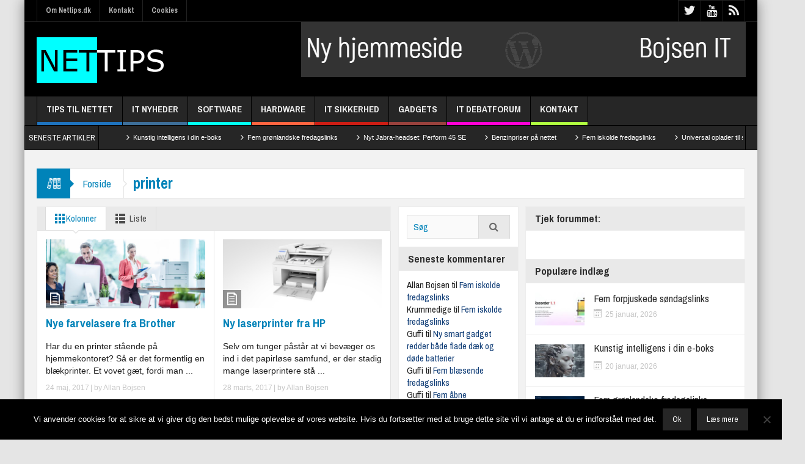

--- FILE ---
content_type: text/html; charset=UTF-8
request_url: https://nettips.dk/tag/printer/
body_size: 17913
content:
<!DOCTYPE html>
<html lang="da-DK" class="no-js">
    <head>
        <meta charset="UTF-8" />
        <!--[if IE]>
        <meta http-equiv="X-UA-Compatible" content="IE=edge,chrome=1">
        <![endif]-->

	<link rel="profile" href="http://gmpg.org/xfn/11">
	<link rel="pingback" href="https://nettips.dk/xmlrpc.php" />
        <meta property="og:image" content="https://nettips.dk/wp-content/uploads/nettipslogo2.png" />
    <meta property="og:image:width" content="" />
    <meta property="og:image:height" content="" />

		<meta name="viewport" content="width=device-width, initial-scale=1, maximum-scale=1">
	        <link rel="stylesheet" type="text/css" href="https://nettips.dk/wp-content/themes/multinews/css/print.css" media="print" />
    			<link rel="apple-touch-icon" href="https://nettips.dk/wp-content/themes/multinews/apple-touch-icon-precomposed.png" />
	<meta name='robots' content='noindex, follow' />

	<!-- This site is optimized with the Yoast SEO plugin v26.8 - https://yoast.com/product/yoast-seo-wordpress/ -->
	<title>printer Archives &#8226; Nettips.dk</title>
	<meta property="og:locale" content="da_DK" />
	<meta property="og:type" content="article" />
	<meta property="og:title" content="printer Archives &#8226; Nettips.dk" />
	<meta property="og:url" content="https://nettips.dk/tag/printer/" />
	<meta property="og:site_name" content="Nettips.dk" />
	<script type="application/ld+json" class="yoast-schema-graph">{"@context":"https://schema.org","@graph":[{"@type":"CollectionPage","@id":"https://nettips.dk/tag/printer/","url":"https://nettips.dk/tag/printer/","name":"printer Archives &#8226; Nettips.dk","isPartOf":{"@id":"https://nettips.dk/#website"},"primaryImageOfPage":{"@id":"https://nettips.dk/tag/printer/#primaryimage"},"image":{"@id":"https://nettips.dk/tag/printer/#primaryimage"},"thumbnailUrl":"https://nettips.dk/wp-content/uploads/brother_farvelaser_printere.jpg","breadcrumb":{"@id":"https://nettips.dk/tag/printer/#breadcrumb"},"inLanguage":"da-DK"},{"@type":"ImageObject","inLanguage":"da-DK","@id":"https://nettips.dk/tag/printer/#primaryimage","url":"https://nettips.dk/wp-content/uploads/brother_farvelaser_printere.jpg","contentUrl":"https://nettips.dk/wp-content/uploads/brother_farvelaser_printere.jpg","width":530,"height":230},{"@type":"BreadcrumbList","@id":"https://nettips.dk/tag/printer/#breadcrumb","itemListElement":[{"@type":"ListItem","position":1,"name":"Hjem","item":"https://nettips.dk/"},{"@type":"ListItem","position":2,"name":"printer"}]},{"@type":"WebSite","@id":"https://nettips.dk/#website","url":"https://nettips.dk/","name":"Nettips.dk","description":"Tips til internettet, download, it sikkerhed, smartphones mm.","potentialAction":[{"@type":"SearchAction","target":{"@type":"EntryPoint","urlTemplate":"https://nettips.dk/?s={search_term_string}"},"query-input":{"@type":"PropertyValueSpecification","valueRequired":true,"valueName":"search_term_string"}}],"inLanguage":"da-DK"}]}</script>
	<!-- / Yoast SEO plugin. -->


<link rel='dns-prefetch' href='//fonts.googleapis.com' />
<link rel="alternate" type="application/rss+xml" title="Nettips.dk &raquo; Feed" href="https://nettips.dk/feed/" />
<link rel="alternate" type="application/rss+xml" title="Nettips.dk &raquo;-kommentar-feed" href="https://nettips.dk/comments/feed/" />
<link rel="alternate" type="application/rss+xml" title="Nettips.dk &raquo; printer-tag-feed" href="https://nettips.dk/tag/printer/feed/" />
<style id='wp-img-auto-sizes-contain-inline-css' type='text/css'>
img:is([sizes=auto i],[sizes^="auto," i]){contain-intrinsic-size:3000px 1500px}
/*# sourceURL=wp-img-auto-sizes-contain-inline-css */
</style>

<style id='wp-emoji-styles-inline-css' type='text/css'>

	img.wp-smiley, img.emoji {
		display: inline !important;
		border: none !important;
		box-shadow: none !important;
		height: 1em !important;
		width: 1em !important;
		margin: 0 0.07em !important;
		vertical-align: -0.1em !important;
		background: none !important;
		padding: 0 !important;
	}
/*# sourceURL=wp-emoji-styles-inline-css */
</style>
<link rel='stylesheet' id='wp-block-library-css' href='https://nettips.dk/wp-includes/css/dist/block-library/style.min.css?ver=6.9' type='text/css' media='all' />
<style id='global-styles-inline-css' type='text/css'>
:root{--wp--preset--aspect-ratio--square: 1;--wp--preset--aspect-ratio--4-3: 4/3;--wp--preset--aspect-ratio--3-4: 3/4;--wp--preset--aspect-ratio--3-2: 3/2;--wp--preset--aspect-ratio--2-3: 2/3;--wp--preset--aspect-ratio--16-9: 16/9;--wp--preset--aspect-ratio--9-16: 9/16;--wp--preset--color--black: #000000;--wp--preset--color--cyan-bluish-gray: #abb8c3;--wp--preset--color--white: #ffffff;--wp--preset--color--pale-pink: #f78da7;--wp--preset--color--vivid-red: #cf2e2e;--wp--preset--color--luminous-vivid-orange: #ff6900;--wp--preset--color--luminous-vivid-amber: #fcb900;--wp--preset--color--light-green-cyan: #7bdcb5;--wp--preset--color--vivid-green-cyan: #00d084;--wp--preset--color--pale-cyan-blue: #8ed1fc;--wp--preset--color--vivid-cyan-blue: #0693e3;--wp--preset--color--vivid-purple: #9b51e0;--wp--preset--gradient--vivid-cyan-blue-to-vivid-purple: linear-gradient(135deg,rgb(6,147,227) 0%,rgb(155,81,224) 100%);--wp--preset--gradient--light-green-cyan-to-vivid-green-cyan: linear-gradient(135deg,rgb(122,220,180) 0%,rgb(0,208,130) 100%);--wp--preset--gradient--luminous-vivid-amber-to-luminous-vivid-orange: linear-gradient(135deg,rgb(252,185,0) 0%,rgb(255,105,0) 100%);--wp--preset--gradient--luminous-vivid-orange-to-vivid-red: linear-gradient(135deg,rgb(255,105,0) 0%,rgb(207,46,46) 100%);--wp--preset--gradient--very-light-gray-to-cyan-bluish-gray: linear-gradient(135deg,rgb(238,238,238) 0%,rgb(169,184,195) 100%);--wp--preset--gradient--cool-to-warm-spectrum: linear-gradient(135deg,rgb(74,234,220) 0%,rgb(151,120,209) 20%,rgb(207,42,186) 40%,rgb(238,44,130) 60%,rgb(251,105,98) 80%,rgb(254,248,76) 100%);--wp--preset--gradient--blush-light-purple: linear-gradient(135deg,rgb(255,206,236) 0%,rgb(152,150,240) 100%);--wp--preset--gradient--blush-bordeaux: linear-gradient(135deg,rgb(254,205,165) 0%,rgb(254,45,45) 50%,rgb(107,0,62) 100%);--wp--preset--gradient--luminous-dusk: linear-gradient(135deg,rgb(255,203,112) 0%,rgb(199,81,192) 50%,rgb(65,88,208) 100%);--wp--preset--gradient--pale-ocean: linear-gradient(135deg,rgb(255,245,203) 0%,rgb(182,227,212) 50%,rgb(51,167,181) 100%);--wp--preset--gradient--electric-grass: linear-gradient(135deg,rgb(202,248,128) 0%,rgb(113,206,126) 100%);--wp--preset--gradient--midnight: linear-gradient(135deg,rgb(2,3,129) 0%,rgb(40,116,252) 100%);--wp--preset--font-size--small: 13px;--wp--preset--font-size--medium: 20px;--wp--preset--font-size--large: 36px;--wp--preset--font-size--x-large: 42px;--wp--preset--spacing--20: 0.44rem;--wp--preset--spacing--30: 0.67rem;--wp--preset--spacing--40: 1rem;--wp--preset--spacing--50: 1.5rem;--wp--preset--spacing--60: 2.25rem;--wp--preset--spacing--70: 3.38rem;--wp--preset--spacing--80: 5.06rem;--wp--preset--shadow--natural: 6px 6px 9px rgba(0, 0, 0, 0.2);--wp--preset--shadow--deep: 12px 12px 50px rgba(0, 0, 0, 0.4);--wp--preset--shadow--sharp: 6px 6px 0px rgba(0, 0, 0, 0.2);--wp--preset--shadow--outlined: 6px 6px 0px -3px rgb(255, 255, 255), 6px 6px rgb(0, 0, 0);--wp--preset--shadow--crisp: 6px 6px 0px rgb(0, 0, 0);}:where(.is-layout-flex){gap: 0.5em;}:where(.is-layout-grid){gap: 0.5em;}body .is-layout-flex{display: flex;}.is-layout-flex{flex-wrap: wrap;align-items: center;}.is-layout-flex > :is(*, div){margin: 0;}body .is-layout-grid{display: grid;}.is-layout-grid > :is(*, div){margin: 0;}:where(.wp-block-columns.is-layout-flex){gap: 2em;}:where(.wp-block-columns.is-layout-grid){gap: 2em;}:where(.wp-block-post-template.is-layout-flex){gap: 1.25em;}:where(.wp-block-post-template.is-layout-grid){gap: 1.25em;}.has-black-color{color: var(--wp--preset--color--black) !important;}.has-cyan-bluish-gray-color{color: var(--wp--preset--color--cyan-bluish-gray) !important;}.has-white-color{color: var(--wp--preset--color--white) !important;}.has-pale-pink-color{color: var(--wp--preset--color--pale-pink) !important;}.has-vivid-red-color{color: var(--wp--preset--color--vivid-red) !important;}.has-luminous-vivid-orange-color{color: var(--wp--preset--color--luminous-vivid-orange) !important;}.has-luminous-vivid-amber-color{color: var(--wp--preset--color--luminous-vivid-amber) !important;}.has-light-green-cyan-color{color: var(--wp--preset--color--light-green-cyan) !important;}.has-vivid-green-cyan-color{color: var(--wp--preset--color--vivid-green-cyan) !important;}.has-pale-cyan-blue-color{color: var(--wp--preset--color--pale-cyan-blue) !important;}.has-vivid-cyan-blue-color{color: var(--wp--preset--color--vivid-cyan-blue) !important;}.has-vivid-purple-color{color: var(--wp--preset--color--vivid-purple) !important;}.has-black-background-color{background-color: var(--wp--preset--color--black) !important;}.has-cyan-bluish-gray-background-color{background-color: var(--wp--preset--color--cyan-bluish-gray) !important;}.has-white-background-color{background-color: var(--wp--preset--color--white) !important;}.has-pale-pink-background-color{background-color: var(--wp--preset--color--pale-pink) !important;}.has-vivid-red-background-color{background-color: var(--wp--preset--color--vivid-red) !important;}.has-luminous-vivid-orange-background-color{background-color: var(--wp--preset--color--luminous-vivid-orange) !important;}.has-luminous-vivid-amber-background-color{background-color: var(--wp--preset--color--luminous-vivid-amber) !important;}.has-light-green-cyan-background-color{background-color: var(--wp--preset--color--light-green-cyan) !important;}.has-vivid-green-cyan-background-color{background-color: var(--wp--preset--color--vivid-green-cyan) !important;}.has-pale-cyan-blue-background-color{background-color: var(--wp--preset--color--pale-cyan-blue) !important;}.has-vivid-cyan-blue-background-color{background-color: var(--wp--preset--color--vivid-cyan-blue) !important;}.has-vivid-purple-background-color{background-color: var(--wp--preset--color--vivid-purple) !important;}.has-black-border-color{border-color: var(--wp--preset--color--black) !important;}.has-cyan-bluish-gray-border-color{border-color: var(--wp--preset--color--cyan-bluish-gray) !important;}.has-white-border-color{border-color: var(--wp--preset--color--white) !important;}.has-pale-pink-border-color{border-color: var(--wp--preset--color--pale-pink) !important;}.has-vivid-red-border-color{border-color: var(--wp--preset--color--vivid-red) !important;}.has-luminous-vivid-orange-border-color{border-color: var(--wp--preset--color--luminous-vivid-orange) !important;}.has-luminous-vivid-amber-border-color{border-color: var(--wp--preset--color--luminous-vivid-amber) !important;}.has-light-green-cyan-border-color{border-color: var(--wp--preset--color--light-green-cyan) !important;}.has-vivid-green-cyan-border-color{border-color: var(--wp--preset--color--vivid-green-cyan) !important;}.has-pale-cyan-blue-border-color{border-color: var(--wp--preset--color--pale-cyan-blue) !important;}.has-vivid-cyan-blue-border-color{border-color: var(--wp--preset--color--vivid-cyan-blue) !important;}.has-vivid-purple-border-color{border-color: var(--wp--preset--color--vivid-purple) !important;}.has-vivid-cyan-blue-to-vivid-purple-gradient-background{background: var(--wp--preset--gradient--vivid-cyan-blue-to-vivid-purple) !important;}.has-light-green-cyan-to-vivid-green-cyan-gradient-background{background: var(--wp--preset--gradient--light-green-cyan-to-vivid-green-cyan) !important;}.has-luminous-vivid-amber-to-luminous-vivid-orange-gradient-background{background: var(--wp--preset--gradient--luminous-vivid-amber-to-luminous-vivid-orange) !important;}.has-luminous-vivid-orange-to-vivid-red-gradient-background{background: var(--wp--preset--gradient--luminous-vivid-orange-to-vivid-red) !important;}.has-very-light-gray-to-cyan-bluish-gray-gradient-background{background: var(--wp--preset--gradient--very-light-gray-to-cyan-bluish-gray) !important;}.has-cool-to-warm-spectrum-gradient-background{background: var(--wp--preset--gradient--cool-to-warm-spectrum) !important;}.has-blush-light-purple-gradient-background{background: var(--wp--preset--gradient--blush-light-purple) !important;}.has-blush-bordeaux-gradient-background{background: var(--wp--preset--gradient--blush-bordeaux) !important;}.has-luminous-dusk-gradient-background{background: var(--wp--preset--gradient--luminous-dusk) !important;}.has-pale-ocean-gradient-background{background: var(--wp--preset--gradient--pale-ocean) !important;}.has-electric-grass-gradient-background{background: var(--wp--preset--gradient--electric-grass) !important;}.has-midnight-gradient-background{background: var(--wp--preset--gradient--midnight) !important;}.has-small-font-size{font-size: var(--wp--preset--font-size--small) !important;}.has-medium-font-size{font-size: var(--wp--preset--font-size--medium) !important;}.has-large-font-size{font-size: var(--wp--preset--font-size--large) !important;}.has-x-large-font-size{font-size: var(--wp--preset--font-size--x-large) !important;}
/*# sourceURL=global-styles-inline-css */
</style>

<style id='classic-theme-styles-inline-css' type='text/css'>
/*! This file is auto-generated */
.wp-block-button__link{color:#fff;background-color:#32373c;border-radius:9999px;box-shadow:none;text-decoration:none;padding:calc(.667em + 2px) calc(1.333em + 2px);font-size:1.125em}.wp-block-file__button{background:#32373c;color:#fff;text-decoration:none}
/*# sourceURL=/wp-includes/css/classic-themes.min.css */
</style>
<link rel='stylesheet' id='contact-form-7-css' href='https://nettips.dk/wp-content/plugins/contact-form-7/includes/css/styles.css?ver=6.1.4' type='text/css' media='all' />
<link rel='stylesheet' id='cookie-notice-front-css' href='https://nettips.dk/wp-content/plugins/cookie-notice/css/front.min.css?ver=2.5.11' type='text/css' media='all' />
<link rel='stylesheet' id='layerslider-css' href='https://nettips.dk/wp-content/plugins/layerslider/static/css/layerslider.css?ver=5.3.2' type='text/css' media='all' />
<link rel='stylesheet' id='ls-google-fonts-css' href='https://fonts.googleapis.com/css?family=Lato:100,300,regular,700,900%7COpen+Sans:300%7CIndie+Flower:regular%7COswald:300,regular,700&#038;subset=latin%2Clatin-ext' type='text/css' media='all' />
<link rel='stylesheet' id='wpgeo-mn-style-css' href='https://nettips.dk/wp-content/plugins/geodirectory-multinews/css/geo.css?ver=all' type='text/css' media='all' />
<link rel='stylesheet' id='multinews-style-css' href='https://nettips.dk/wp-content/themes/child-theme/style.css?ver=6.9' type='text/css' media='all' />
<link rel='stylesheet' id='main-css' href='https://nettips.dk/wp-content/themes/multinews/css/main.css?ver=6.9' type='text/css' media='all' />
<link rel='stylesheet' id='plugins-css' href='https://nettips.dk/wp-content/themes/multinews/css/plugins.css?ver=6.9' type='text/css' media='all' />
<link rel='stylesheet' id='responsive-css' href='https://nettips.dk/wp-content/themes/multinews/css/media.css?ver=6.9' type='text/css' media='all' />
<link rel='stylesheet' id='dashicons-css' href='https://nettips.dk/wp-includes/css/dashicons.min.css?ver=6.9' type='text/css' media='all' />
<link rel='stylesheet' id='redux-google-fonts-mom_options-css' href='https://fonts.googleapis.com/css?family=Archivo+Narrow%3A400%2C500%2C600%2C700%2C400italic%2C500italic%2C600italic%2C700italic&#038;ver=1597820803' type='text/css' media='all' />
<script type="text/javascript" id="cookie-notice-front-js-before">
/* <![CDATA[ */
var cnArgs = {"ajaxUrl":"https:\/\/nettips.dk\/wp-admin\/admin-ajax.php","nonce":"b137ff24ab","hideEffect":"fade","position":"bottom","onScroll":false,"onScrollOffset":100,"onClick":false,"cookieName":"cookie_notice_accepted","cookieTime":2592000,"cookieTimeRejected":2592000,"globalCookie":false,"redirection":false,"cache":true,"revokeCookies":false,"revokeCookiesOpt":"automatic"};

//# sourceURL=cookie-notice-front-js-before
/* ]]> */
</script>
<script type="text/javascript" src="https://nettips.dk/wp-content/plugins/cookie-notice/js/front.min.js?ver=2.5.11" id="cookie-notice-front-js"></script>
<script type="text/javascript" src="https://nettips.dk/wp-content/plugins/layerslider/static/js/greensock.js?ver=1.11.8" id="greensock-js"></script>
<script type="text/javascript" src="https://nettips.dk/wp-includes/js/jquery/jquery.min.js?ver=3.7.1" id="jquery-core-js"></script>
<script type="text/javascript" src="https://nettips.dk/wp-includes/js/jquery/jquery-migrate.min.js?ver=3.4.1" id="jquery-migrate-js"></script>
<script type="text/javascript" src="https://nettips.dk/wp-content/plugins/layerslider/static/js/layerslider.kreaturamedia.jquery.js?ver=5.3.2" id="layerslider-js"></script>
<script type="text/javascript" src="https://nettips.dk/wp-content/plugins/layerslider/static/js/layerslider.transitions.js?ver=5.3.2" id="layerslider-transitions-js"></script>
<link rel="https://api.w.org/" href="https://nettips.dk/wp-json/" /><link rel="alternate" title="JSON" type="application/json" href="https://nettips.dk/wp-json/wp/v2/tags/105" /><link rel="EditURI" type="application/rsd+xml" title="RSD" href="https://nettips.dk/xmlrpc.php?rsd" />
<meta name="generator" content="WordPress 6.9" />
	<script type="text/javascript">
	jQuery(document).ready(function($) {
		if ( $( ".geodir_full_page" ).length ) {
			if ($.trim($('.geodir_full_page').html()) === ''){
				$('.geodir_full_page').css({ 'display': 'none'});
			}
		}
	});
	</script>
	<!--[if lt IE 9]>
	<script src="https://nettips.dk/wp-content/themes/multinews/framework/helpers/js/html5.js"></script>
	<script src="https://nettips.dk/wp-content/themes/multinews/framework/helpers/js/IE9.js"></script>
	<![endif]-->
<style type="text/css">.recentcomments a{display:inline !important;padding:0 !important;margin:0 !important;}</style><meta name="generator" content="Powered by WPBakery Page Builder - drag and drop page builder for WordPress."/>
<style type="text/css" title="dynamic-css" class="options-output">.logo, .logo .site_title{margin-top:0;margin-right:0;margin-bottom:0;margin-left:0;}body{color:#1c1c1c;}a, .mom-archive ul li ul li a, body a{color:#113e77;}a:hover, .mom-archive ul li ul li a:hover, body a:hover{color:#237c20;}a:active, .mom-archive ul li ul li a:active, body a:active{color:#dd2525;}.top-bar{border-color:#222222;}ul.top-menu li a,.mobile-menu li a,.ajax-search-results a h2{color:#b5b5b5;}ul.top-menu li a:hover,.mobile-menu li a:hover,.ajax-search-results a h2:hover{color:#fff;}ul.top-menu li, .mobile-menu ul li, ul.top-menu li:first-child, ul.top-social-icon li, ul.top-social-icon li.top-search, ul.top-menu li ul li, .ajax-search-results, .ajax-search-results a{border-color:#222222;}ul.top-social-icon li a{color:#ededed;}ul.main-menu li a,.device-menu-holder,.the_menu_holder_area i,.device-menu-holder .mh-icon,#navigation .device-menu li.menu-item > a,.hst1 ul.main-menu li a,.hst2 ul.main-menu li a,.hst1 .breaking-news .breaking-title, .hst1 ul.main-menu li a, .hst2 .breaking-news .breaking-title, .hst2 ul.main-menu li a, .hst3 .breaking-news .breaking-title, .hst3 ul.main-menu li a{color:#ededed;}ul.main-menu li a:hover,.device-menu-holder:hover,.the_menu_holder_area i:hover,.device-menu-holder .mh-icon:hover,#navigation .device-menu li.menu-item > a:hover,.hst1 ul.main-menu li a:hover,.hst2 ul.main-menu li a:hover,.hst1 .breaking-news .breaking-title, .hst1 ul.main-menu li a, .hst2 .breaking-news .breaking-title, .hst2 ul.main-menu li a, .hst3 .breaking-news .breaking-title, .hst3 ul.main-menu li a:hover{color:#b5b5b5;}ul.main-menu li, ul.main-menu li:first-child, .device-menu-holder, #navigation .device-menu, #navigation .device-menu li.menu-item, #navigation .device-menu li .responsive-caret, .hst1 ul.main-menu li, .hst1 ul.main-menu li:first-child, .hst2 ul.main-menu li, .hst2 ul.main-menu li:first-child, .hst2 ul.br-right li, .hst3 ul.main-menu li, .hst3 ul.main-menu li:first-child, .hst1 ul.main-menu li:not(.mom_mega) ul li, .hst2 ul.main-menu li:not(.mom_mega) ul li, .hst3 ul.main-menu li:not(.mom_mega) ul li{border-color:#000000;}.mom-body .breaking-news, .mom-body .breaking-cont:after, .mom-body .breaking-cont{border-right-color:#000000;}.mom-body .breaking-news .breaking-title{border-color:#000000;}.mom-body .breaking-news .breaking-title{color:#ffffff;}.mom-body ul.webticker li h4 a{color:#ffffff;}.mom-body ul.webticker li span{color:#ededed;}.mom-body ul.br-right li a{color:#ededed;}.mom-body .breaking-news .brmenu, .mom-body .breaking-news .br-right,.mom-body ul.br-right li{border-color:#000000;}.mom-body ul.br-right li:hover, .mom-body .brmenu.active, .mom-body .breaking-news .brmenu:hover, .mom-body ul.br-right li:hover{background:#1e1e1e;}.section, header.block-title, ul.products li .product-inner, .f-tabbed-head, .sidebar .widget,.secondary-sidebar .widget, .sidebar, .secondary-sidebar, .sidebar.sws2 .widget, .secondary-sidebar.sws2 .widget, .secondary-sidebar .widget-title h4, .sidebar .widget-title h4, .secondary-sidebar .widget-title h2, .sidebar .widget-title h2, .secondary-sidebar .post-list li, ul.latest-comment-list li, .sidebar .post-list li, .tagcloud a{border-color:#ededed;}.widget-title{border-color:#dbdbdb;}footer.footer{border-top:5px solid #1a1a1a;border-bottom:0px solid #1a1a1a;border-left:0px solid #1a1a1a;border-right:0px solid #1a1a1a;}footer.footer .footer-widget{color:#1e73be;}footer.footer .footer-widget a{color:#c6c6c6;}footer.footer .footer-widget, footer.footer .footer-widget:first-child{border-color:#1a1a1a;}footer.footer .footer-widget .widget-title h4, footer.footer .footer-widget .widget-title h2{color:#ffffff;}.footer-bottom{color:#313131;}ul.footer-bottom-menu{border-top:0px solid #1a1a1a;border-bottom:1px solid #1a1a1a;border-left:0px solid #1a1a1a;border-right:0px solid #1a1a1a;}.footer-bottom-social li a{color:#3f3f3f;}body{background-color:#e5e5e5;}ul.top-menu li,ul.top-social-icon li.top-search div input, ul.main-menu li, .breaking-news .breaking-title,.section-header, footer.show-more a, .def-slider-desc, .f-tabbed-head li a,.scroller ul li .entry-meta, .secondary-sidebar .post-list li .read-more-link,.widget-tab .post-list li .entry-meta, .tagcloud a, .sidebar .social-counter,ul.widget-tabbed-header li a, ul.latest-comment-list li cite, ul.latest-comment-list li .ctime,.login-widget input[type="text"], .login-widget input[type="password"],input[type="button"], input[type="reset"], input[type="submit"],input[type="email"], .login-pwd-wrap span, .login-widget .login-button,ul.login-links li a, .login-widget label, .first-weather .weather-date,.first-weather .weather-result span, .w-item-title, .w-item-content ul li,.poll-widget ul li .poll-title, .poll-widget p, .poll-widget ul li small,.poll-widget ul li button.poll-vote, ul.twiter-list, .sidebar .widget_categories,.sidebar .widget_archive, .secondary-sidebar .widget_categories,.search-form .search-field, .footer .newsletter .nsf, .footer .newsletter .nsb,footer.footer, .footer-menu, .footer-bottom, ol.nb-tabbed-head li a,.nb2 ul li.show-more a, .cat-slider-nav-title, .cat-slider-pop, .entry-crumbs,.entry-content-data .story-highlights ul li, .entry-tag-links, .mom-share-buttons a,.mom-share-post .sh_arrow, .post-nav-links, .author-bio-name a, .comment-list .single-comment cite,.comment-list .single-comment time, .comment-list .single-comment .comment-reply-link,.media-sort-title, .media-cat-filter li, .weather-switch-tabs a, .t-w-title .weather-date,.weather-results-status, .find-weather-box, .adv-search-form label,.adv-search-form .submit, .ajax-search-results a, .mom-megamenu .view-all-link,.widget_pages li, .widget_meta li, .widget_recent_comments li, .widget_recent_entries li,.widget_rss li, .span.blog-timeline-date, .blog-timeline-more, .user-login-links li a,.nsd, .mom-reveiw-system .review-header h2, .today_date, a.read-more,button, .pagination, h1, h2, h3, h4, h5, h6, input[type="text"], textarea,select, .not-valid-city, .entry-content blockquote, ul.mom_tabs li a,.media-cat-filter li, .widget_archive li, .widget_nav_menu ul a, .mobile-menu li a,.device-menu-holder, #navigation .device-menu li.menu-item > a, .section-header h1.section-title2,section-header span.mom-sub-title, .mom-reveiw-system .review-circle .circle .val,.mom-reveiw-system .review-circles .review-circle, .mom-reveiw-system .score-wrap .review-circle,.review-footer .total-votes, .rs-smaller_than_default.mom-reveiw-system .stars-cr,.review-summary .review-score .score-wrap.stars-score .score-title,.mom-reveiw-system .review-summary .review-score .score, .rs-smaller_than_default.mom-reveiw-system .mom-bar .mb-inner .cr,.mom-reveiw-system .mom-bar .mb-score, .mom-reveiw-system .review-summary .review-score .score-wrap,footer.author-box-footer span, .weather-switch-tabs label, .main_tabs .tabs a,.wp-caption-text, th, .bbp-forum-info, .bbp-forums li, #bbpress-forums .mom-bbp-content,.bbp-topics li, .bbp-pagination, .mom-main-font, .widget_display_stats,#buddypress div.item-list-tabs ul, #buddypress button, #buddypress a.button,#buddypress input[type=submit], #buddypress input[type=button], #buddypress input[type=reset],#buddypress ul.button-nav li a, #buddypress div.generic-button a, #buddypress .comment-reply-link,a.bp-title-button, #buddypress .activity-list li.load-more, #buddypress .activity-list li.load-newest,.widget.buddypress ul.item-list, .bp-login-widget-user-links, .vid-box-nav li h2,.chat-author, .photo-credit, .wp-polls-form,.secondary-sidebar .social-counter li, .mom-members, .feature-cat-slider .cat-label, widget-tabbed-body, .numbers_bullets .def-slider .owl-dots > div, .cat_num, .mom_cat_link{font-family:"Archivo Narrow";font-weight:normal;}
		                    body
							.mom-megamenu .sub-mom-megamenu2 ul li h2 a,
							.mom-megamenu .sub-mom-megamenu ul li h2 a,
							ul.webticker li h4,
							.entry-meta a,
							.entry-meta,
							.review-widget li .rev-title,
							.review-widget li small,
							.widget_rss .rss-date{font-family:Arial, Helvetica, sans-serif;font-weight:normal;}body, article .entry-content{color:#1c1c1c;}input, input[type="text"], textarea, select{font-weight:400;font-style:normal;color:#1e73be;}</style>	<style type="text/css" class="multinews-custom-dynamic-css">
					header.block-title h2 a, header.block-title h2, .section-header h2.section-title a, .section-header h2.section-title{
			color: ;
		}
				.widget-title h2{
			color: ;
		}
				.header-wrap > .inner,
		.header-wrap{
			line-height: 122px;
			height: 122px;
		}
					body {
			background: #e5e5e5;
		}
				.navigation .mom-megamenu ul li.active:before, .navigation .mom-megamenu ul li:hover:before{
			border-left-color: rgba(0,0,0,1);
		}
					/* navigation style */
					a, .mom-archive ul li ul li a {
			color: #113e77;
		}
	
			a:hover, .mom-archive ul li ul li a:hover {
			color: #237c20;
		}
	
			a:active, .mom-archive ul li ul li a:active{
			color: #dd2525;
		}
		                    ::-webkit-input-placeholder {
   color: #000000;
}
:-moz-placeholder { /* Firefox 18- */
   color: #000000;
}
::-moz-placeholder {  /* Firefox 19+ */
   color: #000000;
}
:-ms-input-placeholder {  
   color: #000000;
}
.search-form input.search-field.sf {
color: #0083b9;
}
#commentform input , #commentform textarea  {
color: #0083b9;
}                	section.news-box.cat_33 header.block-title:not(.colorful-box) h2 a,
	section.news-box.cat_33 header.block-title:not(.colorful-box) h2,
	.f-tabbed-head li.cat_33.active a,
	.f-tabbed-head li.cat_33 a.current,
	.f-tabbed-head li.cat_33 a:hover,
	.f-tabbed-body.cat_33 ul.f-tabbed-list li h2 a:hover,
	section.news-box.cat_33 footer.show-more a:hover,
    section.news-box.cat_33 .nb1 ul li h2 a:hover,
    section.news-box.cat_33 .nb2 .first-item h2 a:hover,
    section.news-box.cat_33 .nb3 .first-item h2 a:hover,
    section.news-box.cat_33 .nb4 .first-item h2 a:hover,
    section.news-box.cat_33 .nb5 .first-item h2 a:hover,
    section.news-box.cat_33 .nb6 ul li h2 a:hover,
    section.news-box.cat_33 .nb3 ul li h2 a:hover,
    section.news-box.cat_33 .nb4 ul li h2 a:hover,
    section.news-box.cat_33 .nb2 ul li h2 a:hover,
    section.news-box.cat_33 .nb5 ul li h2 a:hover,
    .section .feature-tabbed.cat_33 ul.f-tabbed-list li h2 a:hover,
    .nip-box.cat_33 header.block-title:not(.colorful-box) h2{
	    color: ;
	}
	section.news-box.cat_31 header.block-title:not(.colorful-box) h2 a,
	section.news-box.cat_31 header.block-title:not(.colorful-box) h2,
	.f-tabbed-head li.cat_31.active a,
	.f-tabbed-head li.cat_31 a.current,
	.f-tabbed-head li.cat_31 a:hover,
	.f-tabbed-body.cat_31 ul.f-tabbed-list li h2 a:hover,
	section.news-box.cat_31 footer.show-more a:hover,
    section.news-box.cat_31 .nb1 ul li h2 a:hover,
    section.news-box.cat_31 .nb2 .first-item h2 a:hover,
    section.news-box.cat_31 .nb3 .first-item h2 a:hover,
    section.news-box.cat_31 .nb4 .first-item h2 a:hover,
    section.news-box.cat_31 .nb5 .first-item h2 a:hover,
    section.news-box.cat_31 .nb6 ul li h2 a:hover,
    section.news-box.cat_31 .nb3 ul li h2 a:hover,
    section.news-box.cat_31 .nb4 ul li h2 a:hover,
    section.news-box.cat_31 .nb2 ul li h2 a:hover,
    section.news-box.cat_31 .nb5 ul li h2 a:hover,
    .section .feature-tabbed.cat_31 ul.f-tabbed-list li h2 a:hover,
    .nip-box.cat_31 header.block-title:not(.colorful-box) h2{
	    color: ;
	}
	section.news-box.cat_34 header.block-title:not(.colorful-box) h2 a,
	section.news-box.cat_34 header.block-title:not(.colorful-box) h2,
	.f-tabbed-head li.cat_34.active a,
	.f-tabbed-head li.cat_34 a.current,
	.f-tabbed-head li.cat_34 a:hover,
	.f-tabbed-body.cat_34 ul.f-tabbed-list li h2 a:hover,
	section.news-box.cat_34 footer.show-more a:hover,
    section.news-box.cat_34 .nb1 ul li h2 a:hover,
    section.news-box.cat_34 .nb2 .first-item h2 a:hover,
    section.news-box.cat_34 .nb3 .first-item h2 a:hover,
    section.news-box.cat_34 .nb4 .first-item h2 a:hover,
    section.news-box.cat_34 .nb5 .first-item h2 a:hover,
    section.news-box.cat_34 .nb6 ul li h2 a:hover,
    section.news-box.cat_34 .nb3 ul li h2 a:hover,
    section.news-box.cat_34 .nb4 ul li h2 a:hover,
    section.news-box.cat_34 .nb2 ul li h2 a:hover,
    section.news-box.cat_34 .nb5 ul li h2 a:hover,
    .section .feature-tabbed.cat_34 ul.f-tabbed-list li h2 a:hover,
    .nip-box.cat_34 header.block-title:not(.colorful-box) h2{
	    color: ;
	}
	section.news-box.cat_32 header.block-title:not(.colorful-box) h2 a,
	section.news-box.cat_32 header.block-title:not(.colorful-box) h2,
	.f-tabbed-head li.cat_32.active a,
	.f-tabbed-head li.cat_32 a.current,
	.f-tabbed-head li.cat_32 a:hover,
	.f-tabbed-body.cat_32 ul.f-tabbed-list li h2 a:hover,
	section.news-box.cat_32 footer.show-more a:hover,
    section.news-box.cat_32 .nb1 ul li h2 a:hover,
    section.news-box.cat_32 .nb2 .first-item h2 a:hover,
    section.news-box.cat_32 .nb3 .first-item h2 a:hover,
    section.news-box.cat_32 .nb4 .first-item h2 a:hover,
    section.news-box.cat_32 .nb5 .first-item h2 a:hover,
    section.news-box.cat_32 .nb6 ul li h2 a:hover,
    section.news-box.cat_32 .nb3 ul li h2 a:hover,
    section.news-box.cat_32 .nb4 ul li h2 a:hover,
    section.news-box.cat_32 .nb2 ul li h2 a:hover,
    section.news-box.cat_32 .nb5 ul li h2 a:hover,
    .section .feature-tabbed.cat_32 ul.f-tabbed-list li h2 a:hover,
    .nip-box.cat_32 header.block-title:not(.colorful-box) h2{
	    color: ;
	}
	section.news-box.cat_30 header.block-title:not(.colorful-box) h2 a,
	section.news-box.cat_30 header.block-title:not(.colorful-box) h2,
	.f-tabbed-head li.cat_30.active a,
	.f-tabbed-head li.cat_30 a.current,
	.f-tabbed-head li.cat_30 a:hover,
	.f-tabbed-body.cat_30 ul.f-tabbed-list li h2 a:hover,
	section.news-box.cat_30 footer.show-more a:hover,
    section.news-box.cat_30 .nb1 ul li h2 a:hover,
    section.news-box.cat_30 .nb2 .first-item h2 a:hover,
    section.news-box.cat_30 .nb3 .first-item h2 a:hover,
    section.news-box.cat_30 .nb4 .first-item h2 a:hover,
    section.news-box.cat_30 .nb5 .first-item h2 a:hover,
    section.news-box.cat_30 .nb6 ul li h2 a:hover,
    section.news-box.cat_30 .nb3 ul li h2 a:hover,
    section.news-box.cat_30 .nb4 ul li h2 a:hover,
    section.news-box.cat_30 .nb2 ul li h2 a:hover,
    section.news-box.cat_30 .nb5 ul li h2 a:hover,
    .section .feature-tabbed.cat_30 ul.f-tabbed-list li h2 a:hover,
    .nip-box.cat_30 header.block-title:not(.colorful-box) h2{
	    color: ;
	}
	section.news-box.cat_29 header.block-title:not(.colorful-box) h2 a,
	section.news-box.cat_29 header.block-title:not(.colorful-box) h2,
	.f-tabbed-head li.cat_29.active a,
	.f-tabbed-head li.cat_29 a.current,
	.f-tabbed-head li.cat_29 a:hover,
	.f-tabbed-body.cat_29 ul.f-tabbed-list li h2 a:hover,
	section.news-box.cat_29 footer.show-more a:hover,
    section.news-box.cat_29 .nb1 ul li h2 a:hover,
    section.news-box.cat_29 .nb2 .first-item h2 a:hover,
    section.news-box.cat_29 .nb3 .first-item h2 a:hover,
    section.news-box.cat_29 .nb4 .first-item h2 a:hover,
    section.news-box.cat_29 .nb5 .first-item h2 a:hover,
    section.news-box.cat_29 .nb6 ul li h2 a:hover,
    section.news-box.cat_29 .nb3 ul li h2 a:hover,
    section.news-box.cat_29 .nb4 ul li h2 a:hover,
    section.news-box.cat_29 .nb2 ul li h2 a:hover,
    section.news-box.cat_29 .nb5 ul li h2 a:hover,
    .section .feature-tabbed.cat_29 ul.f-tabbed-list li h2 a:hover,
    .nip-box.cat_29 header.block-title:not(.colorful-box) h2{
	    color: ;
	}

/* ==========================================================================
                 	Visual composer
========================================================================== */
.wpb_row, .wpb_content_element, ul.wpb_thumbnails-fluid > li, .wpb_button {
    margin-bottom: 20px;
}
.wpb_row .wpb_wrapper > *:last-child {
	margin-bottom: 0;
}

.inner, .main-container {
width:auto;
padding: 0 20px;
}
</style>
<noscript><style> .wpb_animate_when_almost_visible { opacity: 1; }</style></noscript></head>
        <body class="archive tag tag-printer tag-105 wp-theme-multinews wp-child-theme-child-theme cookies-not-set desktop chrome wpgeo-mn both-sidebars-right both-sides-true fade-imgs-in-appear sticky_navigation_on responsive_enabled wp_gallery_lightbox_on post_views_with_ajax multinews-1.0 mom-body wpb-js-composer js-comp-ver-6.6.0 vc_responsive" itemscope="itemscope" itemtype="http://schema.org/WebPage">
            	<!--[if lt IE 7]>
            <p class="browsehappy">You are using an <strong>outdated</strong> browser. Please <a href="http://browsehappy.com/">upgrade your browser</a> to improve your experience.</p>
        <![endif]-->
    	                <div class="wrap_every_thing">
        <div class="fixed_wrap fixed clearfix"><!--fixed layout-->
            <div class="wrap clearfix"><!--wrap-->
                <header class="header"><!--Header-->
                <div id="header-wrapper"><!-- header wrap -->
                				<div class="top-bar"><!--topbar-->
    <div class="inner"><!--inner-->

                <ul id="menu-toptopmenu" class="top-menu"><li id="menu-item-7686" class="menu-item menu-item-type-post_type menu-item-object-page menu-item-depth-0"><a href="https://nettips.dk/om-nettips-dk/">Om Nettips.dk<span class="menu_bl" style="background:;"></span></a></li>
<li id="menu-item-7685" class="menu-item menu-item-type-post_type menu-item-object-page menu-item-depth-0"><a href="https://nettips.dk/kontakt/">Kontakt<span class="menu_bl" style="background:;"></span></a></li>
<li id="menu-item-7683" class="menu-item menu-item-type-post_type menu-item-object-page menu-item-depth-0"><a href="https://nettips.dk/cookies/">Cookies<span class="menu_bl" style="background:;"></span></a></li>
</ul>    <div class="mom_visibility_device device-top-menu-wrap mobile-menu">
      <div class="top-menu-holder"><i class="fa-icon-align-justify mh-icon"></i></div>
     </div>

    
<div class="top-bar-right">
    <ul class="top-social-icon">
	      <li class="twitter"><a href="https://twitter.com/nettips" target="_blank"></a></li>
        <li class="youtube"><a href="https://www.youtube.com/channel/UCNBbV38hbrazVZ9vmEpXkuA/feed" target="_blank"></a></li>
        <li class="rss"><a href="https://nettips.dk/feed/" target="_blank"></a></li>    
            </ul>
</div>

        </div><!--inner-->
    </div><!--topbar-->

                    <div class="header-wrap"><!--header content-->
                        <div class="inner"><!--inner-->
                        	    <div class="logo" itemscope="itemscope" itemtype="http://schema.org/Organization">
        
                <img class="print-logo" itemprop="logo" src="https://nettips.dk/wp-content/uploads/nettipslogo2.png" width="232" height="75" alt="Nettips.dk"/> 
                 
        <a href="https://nettips.dk" itemprop="url" title="Nettips.dk">
                		<img itemprop="logo" src="https://nettips.dk/wp-content/uploads/nettipslogo2.png" alt="Nettips.dk"/>  
                
        		
        		        			<img itemprop="logo" class="mom_retina_logo" src="https://nettips.dk/wp-content/uploads/nettipslogo2.png" alt="Nettips.dk" />
        				        </a>
         

        <meta itemprop="name" content="Nettips.dk">
    </div>
                
    <div class="header-banner">
				<div class="mom-ads-wrap  ">
	<div class="mom-ads ads-layout-grid" style="margin-bottom:-0px;">
		<div class="mom-ads-inner">
		
				<div class="mom-ad" data-id="7710" style="width:728px; height:90px; margin-bottom:0px;">
		<div class="ad-code"><a href="https://www.bojsen.dk"><img class="aligncenter size-full wp-image-14261" src="https://nettips.dk/wp-content/uploads/bojsenit-banner.png" alt="" width="728" height="90" /></a></div>	</div><!--mom ad-->
		</div>
	</div>	<!--Mom ads-->
	</div>
    </div>
                        </div><!--inner-->
                    </div><!--header content-->
                </div><!-- header wrap -->

				<nav id="navigation" class="navigation  dd-effect-slide " data-sticky_logo="" data-sticky_logo_width="" role="navigation" itemscope="itemscope" itemtype="http://schema.org/SiteNavigationElement"><!--Navigation-->
<div class="inner"><!--inner-->
		<ul id="menu-main-menu" class="main-menu main-default-menu"><li id="menu-item-3930" class="menu-item menu-item-type-taxonomy menu-item-object-category menu-item-depth-0"><a href="https://nettips.dk/category/tips-til-nettet/">Tips til nettet<span class="menu_bl" style="background:#1e73be;"></span></a></li>
<li id="menu-item-3936" class="menu-item menu-item-type-taxonomy menu-item-object-category menu-item-depth-0"><a href="https://nettips.dk/category/it-nyheder/">It nyheder<span class="menu_bl" style="background:#3d6e99;"></span></a></li>
<li id="menu-item-3932" class="menu-item menu-item-type-taxonomy menu-item-object-category menu-item-depth-0"><a href="https://nettips.dk/category/software/">Software<span class="menu_bl" style="background:#00ffef;"></span></a></li>
<li id="menu-item-3933" class="menu-item menu-item-type-taxonomy menu-item-object-category menu-item-depth-0"><a href="https://nettips.dk/category/hardware/">Hardware<span class="menu_bl" style="background:#ff6440;"></span></a></li>
<li id="menu-item-3935" class="menu-item menu-item-type-taxonomy menu-item-object-category menu-item-depth-0"><a href="https://nettips.dk/category/it-sikkerhed/">It sikkerhed<span class="menu_bl" style="background:#cc1d14;"></span></a></li>
<li id="menu-item-3934" class="menu-item menu-item-type-taxonomy menu-item-object-category menu-item-depth-0"><a href="https://nettips.dk/category/gadgets/">Gadgets<span class="menu_bl" style="background:#99423d;"></span></a></li>
<li id="menu-item-3939" class="menu-item menu-item-type-custom menu-item-object-custom menu-item-depth-0"><a href="https://www.nettipsforum.dk">It debatforum<span class="menu_bl" style="background:#ff00d4;"></span></a></li>
<li id="menu-item-7778" class="menu-item menu-item-type-post_type menu-item-object-page menu-item-depth-0"><a href="https://nettips.dk/kontakt/">Kontakt<span class="menu_bl" style="background:#afff40;"></span></a></li>
</ul>        
         <div class="mom_visibility_device device-menu-wrap">
            <div class="device-menu-holder">
                <i class="momizat-icon-paragraph-justify2 mh-icon"></i> <span class="the_menu_holder_area"><i class="dmh-icon"></i>Menu</span><i class="mh-caret"></i>
            </div>
        <ul id="menu-main-menu-1" class="device-menu"><li id="menu-item-3930" class="menu-item menu-item-type-taxonomy menu-item-object-category menu-item-depth-0"><a href="https://nettips.dk/category/tips-til-nettet/">Tips til nettet<span class="menu_bl" style="background:#1e73be;"></span></a></li>
<li id="menu-item-3936" class="menu-item menu-item-type-taxonomy menu-item-object-category menu-item-depth-0"><a href="https://nettips.dk/category/it-nyheder/">It nyheder<span class="menu_bl" style="background:#3d6e99;"></span></a></li>
<li id="menu-item-3932" class="menu-item menu-item-type-taxonomy menu-item-object-category menu-item-depth-0"><a href="https://nettips.dk/category/software/">Software<span class="menu_bl" style="background:#00ffef;"></span></a></li>
<li id="menu-item-3933" class="menu-item menu-item-type-taxonomy menu-item-object-category menu-item-depth-0"><a href="https://nettips.dk/category/hardware/">Hardware<span class="menu_bl" style="background:#ff6440;"></span></a></li>
<li id="menu-item-3935" class="menu-item menu-item-type-taxonomy menu-item-object-category menu-item-depth-0"><a href="https://nettips.dk/category/it-sikkerhed/">It sikkerhed<span class="menu_bl" style="background:#cc1d14;"></span></a></li>
<li id="menu-item-3934" class="menu-item menu-item-type-taxonomy menu-item-object-category menu-item-depth-0"><a href="https://nettips.dk/category/gadgets/">Gadgets<span class="menu_bl" style="background:#99423d;"></span></a></li>
<li id="menu-item-3939" class="menu-item menu-item-type-custom menu-item-object-custom menu-item-depth-0"><a href="https://www.nettipsforum.dk">It debatforum<span class="menu_bl" style="background:#ff00d4;"></span></a></li>
<li id="menu-item-7778" class="menu-item menu-item-type-post_type menu-item-object-page menu-item-depth-0"><a href="https://nettips.dk/kontakt/">Kontakt<span class="menu_bl" style="background:#afff40;"></span></a></li>
</ul>        </div>
        <div class="clear"></div>
</div><!--inner-->
</nav><!--Navigation-->
                <div class="breaking-news"><!--breaking news-->
    <div class="inner"><!--inner-->
        
        <div class="breaking-news-items">
        <span class="breaking-title">Seneste artikler</span>
        <div class="breaking-cont">
            <ul class="webticker" data-br_type="default" data-br_speed="0.07" data-br_bspeed="600" data-br_duration="4000">
                                    <li><h4><span class="enotype-icon-arrow-right6"></span><a href="https://nettips.dk/fem-forpjuskede-soendagslinks/" rel="bookmark">Fem forpjuskede søndagslinks</a></h4></li>
                                    <li><h4><span class="enotype-icon-arrow-right6"></span><a href="https://nettips.dk/kunstig-intelligens-i-din-e-boks/" rel="bookmark">Kunstig intelligens i din e-boks</a></h4></li>
                                    <li><h4><span class="enotype-icon-arrow-right6"></span><a href="https://nettips.dk/fem-progroenlandske-fredagslinks/" rel="bookmark">Fem grønlandske fredagslinks</a></h4></li>
                                    <li><h4><span class="enotype-icon-arrow-right6"></span><a href="https://nettips.dk/nyt-jabra-headset-perform-45-se/" rel="bookmark">Nyt Jabra-headset: Perform 45 SE</a></h4></li>
                                    <li><h4><span class="enotype-icon-arrow-right6"></span><a href="https://nettips.dk/benzinpriser-paa-nettet/" rel="bookmark">Benzinpriser på nettet</a></h4></li>
                                    <li><h4><span class="enotype-icon-arrow-right6"></span><a href="https://nettips.dk/fem-iskolde-fredagslinks-4/" rel="bookmark">Fem iskolde fredagslinks</a></h4></li>
                                    <li><h4><span class="enotype-icon-arrow-right6"></span><a href="https://nettips.dk/universal-oplader-til-stikkontakten/" rel="bookmark">Universal oplader til stikkontakten</a></h4></li>
                                    <li><h4><span class="enotype-icon-arrow-right6"></span><a href="https://nettips.dk/fem-nytaarske-fredagslinks-2/" rel="bookmark">Fem nytårske fredagslinks</a></h4></li>
                                    <li><h4><span class="enotype-icon-arrow-right6"></span><a href="https://nettips.dk/5-gratis-videoredigeringsprogrammer-du-skal-kende/" rel="bookmark">5 gratis videoredigeringsprogrammer du skal kende</a></h4></li>
                                    <li><h4><span class="enotype-icon-arrow-right6"></span><a href="https://nettips.dk/powerstation-vs-powerbank/" rel="bookmark">Powerstation vs. Powerbank</a></h4></li>
                            </ul>
        </div>
    </div>  
           
        <div class="brmenu">
            </div>
            
    </div><!--inner-->
</div><!--breaking news-->
            </header><!--Header-->
                         
<div class="main-container"><!--container-->
                                                            <div class="post-crumbs entry-crumbs">
                    	                        <div class="crumb-icon"><i class="brankic-icon-archive"></i></div> 
                                               
                        <span></span><div class="vbreadcrumb"><a href="https://nettips.dk/" rel="v:url" property="v:title" class="home">Forside</a></div>printer                    </div>
                                                            
                                
					
                    <div class="main-left"><!--Main Left-->
                        <div class="main-content" role="main"><!--Main Content-->
                            
                            <div class="site-content page-wrap">
                                                                <div class="f-tabbed-head">
                                    <ul class="f-tabbed-sort cat-sort">
                                        <li class="grid active"><a href="#"><span class="brankic-icon-grid"></span>Kolonner</a></li>
                                        <li class="list"><a href="#"><span class="brankic-icon-list2"></span>Liste</a></li>
                                    </ul>
                                </div>
                                                                                                <div class="cat-body">
                                    <ul class="nb1 cat-grid clearfix">
	                                        	                                        <li class="post-10548 post type-post status-publish format-standard has-post-thumbnail category-hardware tag-brother tag-farvelaser tag-printer" itemscope="" itemtype="http://schema.org/Article">
	                                            <h2 itemprop="name" class="cat-list-title"><a itemprop="url" href="https://nettips.dk/nye-farvelasere-brother/">Nye farvelasere fra Brother</a></h2>
	                                            	                                            <div class="cat-list-meta entry-meta">
	                                                	                                                <div class="author-link">
	                                                Af <a itemprop="author" href="https://nettips.dk/author/bojsen/" rel="author">Allan Bojsen</a>
	                                                </div>
	                                                	                                                	                                                <span>|</span><time class="entry-date" datetime="2017-05-24T08:40:09+02:00" itemprop="dateCreated">Dato:24 maj, 2017</time> 
	                                                	                                                	                                            </div>
	                                            	                                            	                                            <figure class="post-thumbnail"><a href="https://nettips.dk/nye-farvelasere-brother/">
	                                            	<img src="https://nettips.dk/wp-content/uploads/brother_farvelaser_printere.jpg" data-hidpi="https://nettips.dk/wp-content/uploads/brother_farvelaser_printere.jpg" alt="Nye farvelasere fra Brother" width="364px" height="245px">	                                                <span class="post-format-icon"></span>
	                                            </a></figure>
	                                            	                                            <h2 itemprop="name" class="cat-grid-title"><a itemprop="url" href="https://nettips.dk/nye-farvelasere-brother/">Nye farvelasere fra Brother</a></h2>
	                                            <div class="entry-content cat-grid-meta">
	                                                <p>
	                                                    Har du en printer stående på hjemmekontoret? Så er det formentlig en blækprinter. Et vovet gæt, fordi man ...
	                                                </p>
	                                            </div>
	                                            	                                            
	                                            <div class="fix-right-content">
		                                            <div class="entry-content cat-list-meta">
		                                                <p>
		                                                    Har du en printer stående på hjemmekontoret? Så er det formentlig en blækprinter. Et vovet gæt, fordi mange danske familier også er begyndt at bruge de elegante laserprintere. I mange situationer er d ...
		                                                </p>
		                                            </div>
		                                            		                                            <div class="cat-grid-meta entry-meta">
		                                            			                                                <time class="entry-date" datetime="2017-05-24T08:40:09+02:00" itemprop="dateCreated">24 maj, 2017 </time>
		                                                		                                                		                                                <div class="author-link">
		                                                    | by <a itemprop="author" href="https://nettips.dk/author/bojsen/" rel="author">Allan Bojsen</a>
		                                                </div>
		                                                		                                                		                                            </div>
		                                            		                                            		                                            <a class="read-more" href="https://nettips.dk/nye-farvelasere-brother/">Læs mere <i class="fa-icon-angle-double-right"></i></a>
														                                            </div>	
	                                        </li>
	                                        	                                        <li class="post-10454 post type-post status-publish format-standard has-post-thumbnail category-hardware tag-farvelaser tag-hp tag-laserprinter tag-printer" itemscope="" itemtype="http://schema.org/Article">
	                                            <h2 itemprop="name" class="cat-list-title"><a itemprop="url" href="https://nettips.dk/ny-laserprinter-hp/">Ny laserprinter fra HP</a></h2>
	                                            	                                            <div class="cat-list-meta entry-meta">
	                                                	                                                <div class="author-link">
	                                                Af <a itemprop="author" href="https://nettips.dk/author/bojsen/" rel="author">Allan Bojsen</a>
	                                                </div>
	                                                	                                                	                                                <span>|</span><time class="entry-date" datetime="2017-03-28T08:49:00+02:00" itemprop="dateCreated">Dato:28 marts, 2017</time> 
	                                                	                                                	                                            </div>
	                                            	                                            	                                            <figure class="post-thumbnail"><a href="https://nettips.dk/ny-laserprinter-hp/">
	                                            	<img src="https://nettips.dk/wp-content/uploads/laserprinter-hp.jpg" data-hidpi="https://nettips.dk/wp-content/uploads/laserprinter-hp.jpg" alt="Ny laserprinter fra HP" width="364px" height="245px">	                                                <span class="post-format-icon"></span>
	                                            </a></figure>
	                                            	                                            <h2 itemprop="name" class="cat-grid-title"><a itemprop="url" href="https://nettips.dk/ny-laserprinter-hp/">Ny laserprinter fra HP</a></h2>
	                                            <div class="entry-content cat-grid-meta">
	                                                <p>
	                                                    Selv om tunger påstår at vi bevæger os ind i det papirløse samfund, er der stadig mange laserprintere stå ...
	                                                </p>
	                                            </div>
	                                            	                                            
	                                            <div class="fix-right-content">
		                                            <div class="entry-content cat-list-meta">
		                                                <p>
		                                                    Selv om tunger påstår at vi bevæger os ind i det papirløse samfund, er der stadig mange laserprintere stående rundt omkring i det danske land. Vi bestræber os i høj grad på at leve i et samfund, hvor ...
		                                                </p>
		                                            </div>
		                                            		                                            <div class="cat-grid-meta entry-meta">
		                                            			                                                <time class="entry-date" datetime="2017-03-28T08:49:00+02:00" itemprop="dateCreated">28 marts, 2017 </time>
		                                                		                                                		                                                <div class="author-link">
		                                                    | by <a itemprop="author" href="https://nettips.dk/author/bojsen/" rel="author">Allan Bojsen</a>
		                                                </div>
		                                                		                                                		                                            </div>
		                                            		                                            		                                            <a class="read-more" href="https://nettips.dk/ny-laserprinter-hp/">Læs mere <i class="fa-icon-angle-double-right"></i></a>
														                                            </div>	
	                                        </li>
	                                        	                                        <li class="post-10442 post type-post status-publish format-standard has-post-thumbnail category-hardware tag-brother tag-labelprinter tag-printer" itemscope="" itemtype="http://schema.org/Article">
	                                            <h2 itemprop="name" class="cat-list-title"><a itemprop="url" href="https://nettips.dk/labelprinter-til-hjemmet/">Labelprinter til hjemmet</a></h2>
	                                            	                                            <div class="cat-list-meta entry-meta">
	                                                	                                                <div class="author-link">
	                                                Af <a itemprop="author" href="https://nettips.dk/author/bojsen/" rel="author">Allan Bojsen</a>
	                                                </div>
	                                                	                                                	                                                <span>|</span><time class="entry-date" datetime="2017-03-22T09:44:41+02:00" itemprop="dateCreated">Dato:22 marts, 2017</time> 
	                                                	                                                	                                            </div>
	                                            	                                            	                                            <figure class="post-thumbnail"><a href="https://nettips.dk/labelprinter-til-hjemmet/">
	                                            	<img src="https://nettips.dk/wp-content/uploads/brother-labelprinter.jpg" data-hidpi="https://nettips.dk/wp-content/uploads/brother-labelprinter.jpg" alt="Labelprinter til hjemmet" width="364px" height="245px">	                                                <span class="post-format-icon"></span>
	                                            </a></figure>
	                                            	                                            <h2 itemprop="name" class="cat-grid-title"><a itemprop="url" href="https://nettips.dk/labelprinter-til-hjemmet/">Labelprinter til hjemmet</a></h2>
	                                            <div class="entry-content cat-grid-meta">
	                                                <p>
	                                                    Her i huset har vi en god 3 i 1 printer, der kører på blæk. Den er vi glade for, og den virker trådløst i ...
	                                                </p>
	                                            </div>
	                                            	                                            
	                                            <div class="fix-right-content">
		                                            <div class="entry-content cat-list-meta">
		                                                <p>
		                                                    Her i huset har vi en god 3 i 1 printer, der kører på blæk. Den er vi glade for, og den virker trådløst i hele huset. Det betyder at vi kan printe uanset hvor vi befinder os, når blot vi er på husets ...
		                                                </p>
		                                            </div>
		                                            		                                            <div class="cat-grid-meta entry-meta">
		                                            			                                                <time class="entry-date" datetime="2017-03-22T09:44:41+02:00" itemprop="dateCreated">22 marts, 2017 </time>
		                                                		                                                		                                                <div class="author-link">
		                                                    | by <a itemprop="author" href="https://nettips.dk/author/bojsen/" rel="author">Allan Bojsen</a>
		                                                </div>
		                                                		                                                		                                            </div>
		                                            		                                            		                                            <a class="read-more" href="https://nettips.dk/labelprinter-til-hjemmet/">Læs mere <i class="fa-icon-angle-double-right"></i></a>
														                                            </div>	
	                                        </li>
	                                        	                                    </ul>
                                    
                                                                    </div>
                                
                            </div>
                            
                        </div><!--Main Content-->
                        <aside class="secondary-sidebar" role="complementary" itemscope="itemscope" itemtype="http://schema.org/WPSideBar"><!--secondary sidebar-->
	<div class="widget widget_search"><div class="search-box">
    <form role="search" method="get" class="search-form mom-search-form" action="https://nettips.dk">
            <input type="search" class="search-field sf" value="Søg" name="s" title="Search for:" onfocus="if(this.value=='Søg')this.value='';" onblur="if(this.value=='')this.value='Søg';">
    <button type="submit" class="search-submit" value="Search"></button>
        </form>
</div></div><div class="widget widget_recent_comments"><div class="widget-title"><h4>Seneste kommentarer</h4></div><ul id="recentcomments"><li class="recentcomments"><span class="comment-author-link">Allan Bojsen</span> til <a href="https://nettips.dk/fem-iskolde-fredagslinks-4/#comment-174375">Fem iskolde fredagslinks</a></li><li class="recentcomments"><span class="comment-author-link">Krummedige</span> til <a href="https://nettips.dk/fem-iskolde-fredagslinks-4/#comment-174374">Fem iskolde fredagslinks</a></li><li class="recentcomments"><span class="comment-author-link">Guffi</span> til <a href="https://nettips.dk/ny-smart-gadget-redder-baade-flade-daek-og-doede-batterier/#comment-174321">Ny smart gadget redder både flade dæk og døde batterier</a></li><li class="recentcomments"><span class="comment-author-link">Guffi</span> til <a href="https://nettips.dk/fem-blaesende-fredagslinks/#comment-174275">Fem blæsende fredagslinks</a></li><li class="recentcomments"><span class="comment-author-link">Guffi</span> til <a href="https://nettips.dk/fem-aabne-fredagslinks/#comment-170136">Fem åbne fredagslinks</a></li><li class="recentcomments"><span class="comment-author-link">El Barsko</span> til <a href="https://nettips.dk/fem-umusikalske-fredagslinks/#comment-167196">Fem umusikalske fredagslinks</a></li><li class="recentcomments"><span class="comment-author-link"><a href="http://www.country-house.dk" class="url" rel="ugc external nofollow">Mogens Johansen</a></span> til <a href="https://nettips.dk/nettips-fylder-rundt/#comment-167010">Nettips fylder rundt</a></li><li class="recentcomments"><span class="comment-author-link">Allan Bojsen</span> til <a href="https://nettips.dk/nettips-fylder-rundt/#comment-167009">Nettips fylder rundt</a></li><li class="recentcomments"><span class="comment-author-link"><a href="http://www.country-house.dk" class="url" rel="ugc external nofollow">Mogens Johansen</a></span> til <a href="https://nettips.dk/nettips-fylder-rundt/#comment-167008">Nettips fylder rundt</a></li><li class="recentcomments"><span class="comment-author-link">El Barsko</span> til <a href="https://nettips.dk/fem-oemme-fredagslinks/#comment-165536">Fem ømme fredagslinks</a></li></ul></div>
		<div class="widget widget_recent_entries">
		<div class="widget-title"><h4>Seneste indlæg</h4></div>
		<ul>
											<li>
					<a href="https://nettips.dk/fem-forpjuskede-soendagslinks/">Fem forpjuskede søndagslinks</a>
									</li>
											<li>
					<a href="https://nettips.dk/kunstig-intelligens-i-din-e-boks/">Kunstig intelligens i din e-boks</a>
									</li>
											<li>
					<a href="https://nettips.dk/fem-progroenlandske-fredagslinks/">Fem grønlandske fredagslinks</a>
									</li>
											<li>
					<a href="https://nettips.dk/nyt-jabra-headset-perform-45-se/">Nyt Jabra-headset: Perform 45 SE</a>
									</li>
											<li>
					<a href="https://nettips.dk/benzinpriser-paa-nettet/">Benzinpriser på nettet</a>
									</li>
					</ul>

		</div><div class="widget widget_simpleimage">

	<p class="simple-image">
		<a href="/kontakt"><img width="160" height="600" src="https://nettips.dk/wp-content/uploads/seoplads.png" class="attachment-full size-full" alt="" decoding="async" loading="lazy" srcset="https://nettips.dk/wp-content/uploads/seoplads.png 160w, https://nettips.dk/wp-content/uploads/seoplads-80x300.png 80w" sizes="auto, (max-width: 160px) 100vw, 160px" /></a>	</p>


</div><div class="widget widget_text"><div class="widget-title"><h4>Spændende links</h4></div>			<div class="textwidget"><p style="color: #555566;"><a style="color: #660000;" href="http://www.nettipsforum.dk/topic20485_post127616.html">Nettips brugerrrvejledning</a></p>
<p style="color: #555566;"><a style="color: #660000;" href="https://bojsen.dk/">WordPress hjemmesider</a></p>
<p style="color: #555566;"><a style="color: #660000;" href="https://partus.dk/">Reklamebureau Svendborg</a></p>
</div>
		</div></aside><!--secondary sidebar-->
                    </div><!--Main left-->
                    
                    <aside class="sidebar" role="complementary" itemscope="itemscope" itemtype="http://schema.org/WPSideBar"><!--sidebar-->
    <div class="widget widget_text"><div class="widget-title"><h4>Tjek forummet:</h4></div>			<div class="textwidget"><div> </div>
<script type="text/javascript" src="https://nettipsforum.dk/newforumposts.asp"></script></div>
		</div><div class="widget posts"><div class="widget-title"><h4>Populære indlæg</h4></div>		<ul class="post-list ">

					<li>
								<figure class="post-thumbnail"><a href="https://nettips.dk/fem-forpjuskede-soendagslinks/" rel="bookmark">
				<img src="https://nettips.dk/wp-content/uploads/Free-Easy-to-Use-Screen-Audio-and-Camera-Recorder-01-22-2026_10_21-170x113.jpg" data-hidpi="https://nettips.dk/wp-content/uploads/Free-Easy-to-Use-Screen-Audio-and-Camera-Recorder-01-22-2026_10_21-170x113.jpg" alt="Fem forpjuskede søndagslinks" width="170px" height="113px">				</a></figure>
								<h2><a href="https://nettips.dk/fem-forpjuskede-soendagslinks/" rel="bookmark">Fem forpjuskede søndagslinks</a></h2>
								<div class="entry-meta">
									    <time class="entry-date" datetime="2026-01-25T16:01:25+02:00" content="2026-01-25T16:01:25+02:00"><i class="momizat-icon-calendar"></i>25 januar, 2026</time>
				    				    				</div>
								<a href="https://nettips.dk/fem-forpjuskede-soendagslinks/" class="read-more-link">Læs mere ...</a>
			</li>

						<li>
								<figure class="post-thumbnail"><a href="https://nettips.dk/kunstig-intelligens-i-din-e-boks/" rel="bookmark">
				<img src="https://nettips.dk/wp-content/uploads/eboks-ai-170x113.jpg" data-hidpi="https://nettips.dk/wp-content/uploads/eboks-ai-170x113.jpg" alt="Kunstig intelligens i din e-boks" width="170px" height="113px">				</a></figure>
								<h2><a href="https://nettips.dk/kunstig-intelligens-i-din-e-boks/" rel="bookmark">Kunstig intelligens i din e-boks</a></h2>
								<div class="entry-meta">
									    <time class="entry-date" datetime="2026-01-20T11:45:48+02:00" content="2026-01-20T11:45:48+02:00"><i class="momizat-icon-calendar"></i>20 januar, 2026</time>
				    				    				</div>
								<a href="https://nettips.dk/kunstig-intelligens-i-din-e-boks/" class="read-more-link">Læs mere ...</a>
			</li>

						<li>
								<figure class="post-thumbnail"><a href="https://nettips.dk/fem-progroenlandske-fredagslinks/" rel="bookmark">
				<img src="https://nettips.dk/wp-content/uploads/One-Commander-Slide1-170x113.png" data-hidpi="https://nettips.dk/wp-content/uploads/One-Commander-Slide1-170x113.png" alt="Fem grønlandske fredagslinks" width="170px" height="113px">				</a></figure>
								<h2><a href="https://nettips.dk/fem-progroenlandske-fredagslinks/" rel="bookmark">Fem grønlandske fredagslinks</a></h2>
								<div class="entry-meta">
									    <time class="entry-date" datetime="2026-01-16T11:34:19+02:00" content="2026-01-16T11:34:19+02:00"><i class="momizat-icon-calendar"></i>16 januar, 2026</time>
				    				    				</div>
								<a href="https://nettips.dk/fem-progroenlandske-fredagslinks/" class="read-more-link">Læs mere ...</a>
			</li>

						<li>
								<figure class="post-thumbnail"><a href="https://nettips.dk/nyt-jabra-headset-perform-45-se/" rel="bookmark">
				<img src="https://nettips.dk/wp-content/uploads/JABRA-perform45se-170x113.jpg" data-hidpi="https://nettips.dk/wp-content/uploads/JABRA-perform45se-170x113.jpg" alt="Nyt Jabra-headset: Perform 45 SE" width="170px" height="113px">				</a></figure>
								<h2><a href="https://nettips.dk/nyt-jabra-headset-perform-45-se/" rel="bookmark">Nyt Jabra-headset: Perform 45 SE</a></h2>
								<div class="entry-meta">
									    <time class="entry-date" datetime="2026-01-15T12:36:27+02:00" content="2026-01-15T12:36:27+02:00"><i class="momizat-icon-calendar"></i>15 januar, 2026</time>
				    				    				</div>
								<a href="https://nettips.dk/nyt-jabra-headset-perform-45-se/" class="read-more-link">Læs mere ...</a>
			</li>

						<li>
								<figure class="post-thumbnail"><a href="https://nettips.dk/benzinpriser-paa-nettet/" rel="bookmark">
				<img src="https://nettips.dk/wp-content/uploads/benzinpriser-170x113.png" data-hidpi="https://nettips.dk/wp-content/uploads/benzinpriser-170x113.png" alt="Benzinpriser på nettet" width="170px" height="113px">				</a></figure>
								<h2><a href="https://nettips.dk/benzinpriser-paa-nettet/" rel="bookmark">Benzinpriser på nettet</a></h2>
								<div class="entry-meta">
									    <time class="entry-date" datetime="2026-01-13T11:55:06+02:00" content="2026-01-13T11:55:06+02:00"><i class="momizat-icon-calendar"></i>13 januar, 2026</time>
				    				    				</div>
								<a href="https://nettips.dk/benzinpriser-paa-nettet/" class="read-more-link">Læs mere ...</a>
			</li>

									                                    </ul>
</div><div class="widget widget_calendar"><div class="widget-title"><h4>Missede du et indlæg?</h4></div><div id="calendar_wrap" class="calendar_wrap"><table id="wp-calendar" class="wp-calendar-table">
	<caption>januar 2026</caption>
	<thead>
	<tr>
		<th scope="col" aria-label="mandag">M</th>
		<th scope="col" aria-label="tirsdag">Ti</th>
		<th scope="col" aria-label="onsdag">O</th>
		<th scope="col" aria-label="torsdag">To</th>
		<th scope="col" aria-label="fredag">F</th>
		<th scope="col" aria-label="lørdag">L</th>
		<th scope="col" aria-label="søndag">S</th>
	</tr>
	</thead>
	<tbody>
	<tr>
		<td colspan="3" class="pad">&nbsp;</td><td>1</td><td><a href="https://nettips.dk/2026/01/02/" aria-label="Indlæg udgivet den 2. January 2026">2</a></td><td>3</td><td>4</td>
	</tr>
	<tr>
		<td>5</td><td>6</td><td>7</td><td><a href="https://nettips.dk/2026/01/08/" aria-label="Indlæg udgivet den 8. January 2026">8</a></td><td><a href="https://nettips.dk/2026/01/09/" aria-label="Indlæg udgivet den 9. January 2026">9</a></td><td>10</td><td>11</td>
	</tr>
	<tr>
		<td>12</td><td><a href="https://nettips.dk/2026/01/13/" aria-label="Indlæg udgivet den 13. January 2026">13</a></td><td>14</td><td><a href="https://nettips.dk/2026/01/15/" aria-label="Indlæg udgivet den 15. January 2026">15</a></td><td><a href="https://nettips.dk/2026/01/16/" aria-label="Indlæg udgivet den 16. January 2026">16</a></td><td>17</td><td>18</td>
	</tr>
	<tr>
		<td>19</td><td><a href="https://nettips.dk/2026/01/20/" aria-label="Indlæg udgivet den 20. January 2026">20</a></td><td>21</td><td>22</td><td>23</td><td>24</td><td id="today"><a href="https://nettips.dk/2026/01/25/" aria-label="Indlæg udgivet den 25. January 2026">25</a></td>
	</tr>
	<tr>
		<td>26</td><td>27</td><td>28</td><td>29</td><td>30</td><td>31</td>
		<td class="pad" colspan="1">&nbsp;</td>
	</tr>
	</tbody>
	</table><nav aria-label="Forrige og næste måneder" class="wp-calendar-nav">
		<span class="wp-calendar-nav-prev"><a href="https://nettips.dk/2025/12/">&laquo; dec</a></span>
		<span class="pad">&nbsp;</span>
		<span class="wp-calendar-nav-next">&nbsp;</span>
	</nav></div></div><div class="widget posts_images"><div class="widget-title"><h4>Læs også:</h4></div><div class="news-pics-widget">
   	<ul class="npwidget clearfix">
																				<li class="simptip-position-top simptip-movable half-arrow simptip-multiline" data-tooltip="Fem juniske fredagslinks">
				<figure class="post-thumbnail"><a href="https://nettips.dk/fem-juniske-fredagslinks/" rel="bookmark">
					<img src="https://nettips.dk/wp-content/uploads/Web-Apps-by-123apps-Edit-Convert-Create-05-27-2025_02_28_PM-81x55.png" data-hidpi="https://nettips.dk/wp-content/uploads/Web-Apps-by-123apps-Edit-Convert-Create-05-27-2025_02_28_PM-81x55.png" alt="Fem juniske fredagslinks" width="81px" height="55px">                </a></figure>
			</li>
											<li class="simptip-position-top simptip-movable half-arrow simptip-multiline" data-tooltip="Fem lysende fredagslinks">
				<figure class="post-thumbnail"><a href="https://nettips.dk/fem-lysende-fredagslinks-2/" rel="bookmark">
					<img src="https://nettips.dk/wp-content/uploads/pechakucha.jpg" data-hidpi="https://nettips.dk/wp-content/uploads/pechakucha.jpg" alt="Fem lysende fredagslinks" width="81px" height="55px">                </a></figure>
			</li>
											<li class="simptip-position-top simptip-movable half-arrow simptip-multiline" data-tooltip="Fem marsede fredagslinks">
				<figure class="post-thumbnail"><a href="https://nettips.dk/fem-marsede-fredagslinks/" rel="bookmark">
					<img src="https://nettips.dk/wp-content/uploads/esa-81x55.jpg" data-hidpi="https://nettips.dk/wp-content/uploads/esa-81x55.jpg" alt="Fem marsede fredagslinks" width="81px" height="55px">                </a></figure>
			</li>
											<li class="simptip-position-top simptip-movable half-arrow simptip-multiline" data-tooltip="Fem falckede fredagslinks">
				<figure class="post-thumbnail"><a href="https://nettips.dk/fem-falckede-fredagslinks/" rel="bookmark">
					<img src="https://nettips.dk/wp-content/uploads/bmtek.jpg" data-hidpi="https://nettips.dk/wp-content/uploads/bmtek.jpg" alt="Fem falckede fredagslinks" width="81px" height="55px">                </a></figure>
			</li>
											<li class="simptip-position-top simptip-movable half-arrow simptip-multiline" data-tooltip="Nyt Jabra-headset: Perform 45 SE">
				<figure class="post-thumbnail"><a href="https://nettips.dk/nyt-jabra-headset-perform-45-se/" rel="bookmark">
					<img src="https://nettips.dk/wp-content/uploads/JABRA-perform45se-81x55.jpg" data-hidpi="https://nettips.dk/wp-content/uploads/JABRA-perform45se-81x55.jpg" alt="Nyt Jabra-headset: Perform 45 SE" width="81px" height="55px">                </a></figure>
			</li>
											<li class="simptip-position-top simptip-movable half-arrow simptip-multiline" data-tooltip="Danmarks bedste bredbånd">
				<figure class="post-thumbnail"><a href="https://nettips.dk/danmarks-bedste-bredbaand/" rel="bookmark">
					<img src="https://nettips.dk/wp-content/uploads/telenor-bredbaand-81x55.jpg" data-hidpi="https://nettips.dk/wp-content/uploads/telenor-bredbaand-81x55.jpg" alt="Danmarks bedste bredbånd" width="81px" height="55px">                </a></figure>
			</li>
											<li class="simptip-position-top simptip-movable half-arrow simptip-multiline" data-tooltip="Android Oreo på Nokia 8">
				<figure class="post-thumbnail"><a href="https://nettips.dk/android-oreo-paa-nokia-8/" rel="bookmark">
					<img src="https://nettips.dk/wp-content/uploads/nokia8.jpg" data-hidpi="https://nettips.dk/wp-content/uploads/nokia8.jpg" alt="Android Oreo på Nokia 8" width="81px" height="55px">                </a></figure>
			</li>
											<li class="simptip-position-top simptip-movable half-arrow simptip-multiline" data-tooltip="Fem ugyldige fredagslinks">
				<figure class="post-thumbnail"><a href="https://nettips.dk/fem-ugyldige-fredagslinks/" rel="bookmark">
					<img src="https://nettips.dk/wp-content/uploads/vivaldibrowser2021-81x55.jpg" data-hidpi="https://nettips.dk/wp-content/uploads/vivaldibrowser2021-81x55.jpg" alt="Fem ugyldige fredagslinks" width="81px" height="55px">                </a></figure>
			</li>
													</ul>
</div>
</div><div class="widget widget_text"><div class="widget-title"><h4>Tjek også:</h4></div>			<div class="textwidget"><p><a style="color: #660000;" href="http://www.bojsen.dk/hvad-koster-en-hjemmeside.html">Hvad koster en hjemmeside</a><br />
<a style="color: #660000;" href="http://nettips.dk/live-streaming-pa-internettet/">Live streaming på nettet</a></p>
</div>
		</div><div class="widget widget_tag_cloud"><div class="widget-title"><h4>Tags</h4></div><div class="tagcloud"><a href="https://nettips.dk/tag/afhaenggighed/" class="tag-cloud-link tag-link-123 tag-link-position-1" style="font-size: 8pt;" aria-label="afhænggighed (1 element)">afhænggighed</a>
<a href="https://nettips.dk/tag/billedbehandling/" class="tag-cloud-link tag-link-126 tag-link-position-2" style="font-size: 8pt;" aria-label="billedbehandling (1 element)">billedbehandling</a>
<a href="https://nettips.dk/tag/bing/" class="tag-cloud-link tag-link-119 tag-link-position-3" style="font-size: 8pt;" aria-label="bing (1 element)">bing</a>
<a href="https://nettips.dk/tag/brother/" class="tag-cloud-link tag-link-106 tag-link-position-4" style="font-size: 13.25pt;" aria-label="brother (2 elementer)">brother</a>
<a href="https://nettips.dk/tag/boern/" class="tag-cloud-link tag-link-84 tag-link-position-5" style="font-size: 13.25pt;" aria-label="børn (2 elementer)">børn</a>
<a href="https://nettips.dk/tag/cafe/" class="tag-cloud-link tag-link-146 tag-link-position-6" style="font-size: 8pt;" aria-label="cafe (1 element)">cafe</a>
<a href="https://nettips.dk/tag/ccleaner/" class="tag-cloud-link tag-link-148 tag-link-position-7" style="font-size: 8pt;" aria-label="ccleaner (1 element)">ccleaner</a>
<a href="https://nettips.dk/tag/dogpile/" class="tag-cloud-link tag-link-120 tag-link-position-8" style="font-size: 8pt;" aria-label="dogpile (1 element)">dogpile</a>
<a href="https://nettips.dk/tag/doro/" class="tag-cloud-link tag-link-151 tag-link-position-9" style="font-size: 8pt;" aria-label="Doro (1 element)">Doro</a>
<a href="https://nettips.dk/tag/duckduckgo/" class="tag-cloud-link tag-link-118 tag-link-position-10" style="font-size: 8pt;" aria-label="duckduckgo (1 element)">duckduckgo</a>
<a href="https://nettips.dk/tag/farvelaser/" class="tag-cloud-link tag-link-104 tag-link-position-11" style="font-size: 13.25pt;" aria-label="farvelaser (2 elementer)">farvelaser</a>
<a href="https://nettips.dk/tag/ferie/" class="tag-cloud-link tag-link-91 tag-link-position-12" style="font-size: 13.25pt;" aria-label="ferie (2 elementer)">ferie</a>
<a href="https://nettips.dk/tag/fotografering/" class="tag-cloud-link tag-link-87 tag-link-position-13" style="font-size: 13.25pt;" aria-label="fotografering (2 elementer)">fotografering</a>
<a href="https://nettips.dk/tag/fotojet/" class="tag-cloud-link tag-link-127 tag-link-position-14" style="font-size: 8pt;" aria-label="fotojet (1 element)">fotojet</a>
<a href="https://nettips.dk/tag/fotos/" class="tag-cloud-link tag-link-85 tag-link-position-15" style="font-size: 13.25pt;" aria-label="fotos (2 elementer)">fotos</a>
<a href="https://nettips.dk/tag/fredag/" class="tag-cloud-link tag-link-55 tag-link-position-16" style="font-size: 16.75pt;" aria-label="fredag (3 elementer)">fredag</a>
<a href="https://nettips.dk/tag/freelance/" class="tag-cloud-link tag-link-135 tag-link-position-17" style="font-size: 8pt;" aria-label="freelance (1 element)">freelance</a>
<a href="https://nettips.dk/tag/google/" class="tag-cloud-link tag-link-54 tag-link-position-18" style="font-size: 19.666666666667pt;" aria-label="Google (4 elementer)">Google</a>
<a href="https://nettips.dk/tag/headset/" class="tag-cloud-link tag-link-57 tag-link-position-19" style="font-size: 13.25pt;" aria-label="headset (2 elementer)">headset</a>
<a href="https://nettips.dk/tag/hosting/" class="tag-cloud-link tag-link-138 tag-link-position-20" style="font-size: 8pt;" aria-label="hosting (1 element)">hosting</a>
<a href="https://nettips.dk/tag/hp/" class="tag-cloud-link tag-link-142 tag-link-position-21" style="font-size: 8pt;" aria-label="hp (1 element)">hp</a>
<a href="https://nettips.dk/tag/huawei/" class="tag-cloud-link tag-link-102 tag-link-position-22" style="font-size: 13.25pt;" aria-label="huawei (2 elementer)">huawei</a>
<a href="https://nettips.dk/tag/hoejttaler/" class="tag-cloud-link tag-link-111 tag-link-position-23" style="font-size: 13.25pt;" aria-label="højttaler (2 elementer)">højttaler</a>
<a href="https://nettips.dk/tag/kaspersky/" class="tag-cloud-link tag-link-150 tag-link-position-24" style="font-size: 8pt;" aria-label="kaspersky (1 element)">kaspersky</a>
<a href="https://nettips.dk/tag/knae/" class="tag-cloud-link tag-link-133 tag-link-position-25" style="font-size: 8pt;" aria-label="knæ (1 element)">knæ</a>
<a href="https://nettips.dk/tag/labelprinter/" class="tag-cloud-link tag-link-143 tag-link-position-26" style="font-size: 8pt;" aria-label="labelprinter (1 element)">labelprinter</a>
<a href="https://nettips.dk/tag/laserprinter/" class="tag-cloud-link tag-link-141 tag-link-position-27" style="font-size: 8pt;" aria-label="laserprinter (1 element)">laserprinter</a>
<a href="https://nettips.dk/tag/marketing/" class="tag-cloud-link tag-link-136 tag-link-position-28" style="font-size: 8pt;" aria-label="marketing (1 element)">marketing</a>
<a href="https://nettips.dk/tag/mascha-vang/" class="tag-cloud-link tag-link-124 tag-link-position-29" style="font-size: 8pt;" aria-label="mascha vang (1 element)">mascha vang</a>
<a href="https://nettips.dk/tag/oneplus/" class="tag-cloud-link tag-link-149 tag-link-position-30" style="font-size: 8pt;" aria-label="oneplus (1 element)">oneplus</a>
<a href="https://nettips.dk/tag/opladning/" class="tag-cloud-link tag-link-117 tag-link-position-31" style="font-size: 8pt;" aria-label="opladning (1 element)">opladning</a>
<a href="https://nettips.dk/tag/piriform/" class="tag-cloud-link tag-link-147 tag-link-position-32" style="font-size: 8pt;" aria-label="piriform (1 element)">piriform</a>
<a href="https://nettips.dk/tag/plenti/" class="tag-cloud-link tag-link-125 tag-link-position-33" style="font-size: 8pt;" aria-label="plenti (1 element)">plenti</a>
<a href="https://nettips.dk/tag/powerbank/" class="tag-cloud-link tag-link-112 tag-link-position-34" style="font-size: 13.25pt;" aria-label="powerbank (2 elementer)">powerbank</a>
<a href="https://nettips.dk/tag/printer/" class="tag-cloud-link tag-link-105 tag-link-position-35" style="font-size: 16.75pt;" aria-label="printer (3 elementer)">printer</a>
<a href="https://nettips.dk/tag/sandberg/" class="tag-cloud-link tag-link-109 tag-link-position-36" style="font-size: 13.25pt;" aria-label="sandberg (2 elementer)">sandberg</a>
<a href="https://nettips.dk/tag/seo/" class="tag-cloud-link tag-link-62 tag-link-position-37" style="font-size: 16.75pt;" aria-label="SEO (3 elementer)">SEO</a>
<a href="https://nettips.dk/tag/shop/" class="tag-cloud-link tag-link-115 tag-link-position-38" style="font-size: 13.25pt;" aria-label="shop (2 elementer)">shop</a>
<a href="https://nettips.dk/tag/smartphone/" class="tag-cloud-link tag-link-63 tag-link-position-39" style="font-size: 22pt;" aria-label="Smartphone (5 elementer)">Smartphone</a>
<a href="https://nettips.dk/tag/soegemaskineoptimering/" class="tag-cloud-link tag-link-137 tag-link-position-40" style="font-size: 8pt;" aria-label="søgemaskineoptimering (1 element)">søgemaskineoptimering</a>
<a href="https://nettips.dk/tag/soegemaskiner/" class="tag-cloud-link tag-link-122 tag-link-position-41" style="font-size: 13.25pt;" aria-label="søgemaskiner (2 elementer)">søgemaskiner</a>
<a href="https://nettips.dk/tag/ubuntu/" class="tag-cloud-link tag-link-152 tag-link-position-42" style="font-size: 8pt;" aria-label="ubuntu (1 element)">ubuntu</a>
<a href="https://nettips.dk/tag/webhosting/" class="tag-cloud-link tag-link-139 tag-link-position-43" style="font-size: 8pt;" aria-label="webhosting (1 element)">webhosting</a>
<a href="https://nettips.dk/tag/webhotel/" class="tag-cloud-link tag-link-140 tag-link-position-44" style="font-size: 8pt;" aria-label="webhotel (1 element)">webhotel</a>
<a href="https://nettips.dk/tag/webshop/" class="tag-cloud-link tag-link-116 tag-link-position-45" style="font-size: 13.25pt;" aria-label="webshop (2 elementer)">webshop</a></div>
</div><div class="widget widget_simpleimage">
<div class="widget-title"><h4>Vi anbefaler</h4></div>
	<p class="simple-image">
		<a href="http://www.bojsen.dk"><img width="360" height="170" src="https://nettips.dk/wp-content/uploads/nettipsbanner.png" class="attachment-full size-full" alt="" decoding="async" loading="lazy" srcset="https://nettips.dk/wp-content/uploads/nettipsbanner.png 360w, https://nettips.dk/wp-content/uploads/nettipsbanner-300x141.png 300w, https://nettips.dk/wp-content/uploads/nettipsbanner-359x170.png 359w" sizes="auto, (max-width: 360px) 100vw, 360px" /></a>	</p>


</div></aside><!--sidebar-->

                </div><!--container-->
    
            </div><!--wrap-->
            
                        <footer class="footer clearfix">
    <div class="inner">

                            <div class="footer-widget one_fourth">
                                            </div>
                    <div class="footer-widget one_fourth">
                                            </div>
                    <div class="footer-widget one_fourth">
                                            </div>
                    <div class="footer-widget one_fourth last">
                                            </div>
                
    </div>
</footer>
            
                        <div class="footer-bottom" role="contentinfo" itemscope="itemscope" itemtype="http://schema.org/WPFooter">
                <div class="inner">
                    <div class="alignright">


                        
                                                <ul class="footer-bottom-social">
                                <li class="twitter"><a href="https://twitter.com/nettips" target="_blank"></a></li>
        <li class="youtube"><a href="https://www.youtube.com/channel/UCNBbV38hbrazVZ9vmEpXkuA/feed" target="_blank"></a></li>
        <li class="rss"><a href="https://nettips.dk/feed/" target="_blank"></a></li>    
                            </ul>
                                            </div>
                    <div class="alignleft">

                                                <div class="footer-logo">
                            <a itemprop="url" href="https://nettips.dk">
                                                            <img src="https://nettips.dk/wp-content/uploads/nettipslogo1.png" width="232" height="75" alt="Nettips.dk">
                                                        </a>
                        </div>
                        
                        <div class="copyrights"></div>

                    </div>
                </div>
            </div>
                        <a class="toup" href="#"><i class="enotype-icon-arrow-up6"></i></a>        </div><!--fixed layout-->
    </div> <!-- wrap every thing -->
        <script type="speculationrules">
{"prefetch":[{"source":"document","where":{"and":[{"href_matches":"/*"},{"not":{"href_matches":["/wp-*.php","/wp-admin/*","/wp-content/uploads/*","/wp-content/*","/wp-content/plugins/*","/wp-content/themes/child-theme/*","/wp-content/themes/multinews/*","/*\\?(.+)"]}},{"not":{"selector_matches":"a[rel~=\"nofollow\"]"}},{"not":{"selector_matches":".no-prefetch, .no-prefetch a"}}]},"eagerness":"conservative"}]}
</script>
<!-- Matomo --><script>
(function () {
function initTracking() {
var _paq = window._paq = window._paq || [];
_paq.push(['trackPageView']);_paq.push(['enableLinkTracking']);_paq.push(['alwaysUseSendBeacon']);_paq.push(['setTrackerUrl', "\/\/nettips.dk\/wp-content\/plugins\/matomo\/app\/matomo.php"]);_paq.push(['setSiteId', '1']);var d=document, g=d.createElement('script'), s=d.getElementsByTagName('script')[0];
g.type='text/javascript'; g.async=true; g.src="\/\/nettips.dk\/wp-content\/uploads\/matomo\/matomo.js"; s.parentNode.insertBefore(g,s);
}
if (document.prerendering) {
	document.addEventListener('prerenderingchange', initTracking, {once: true});
} else {
	initTracking();
}
})();
</script>
<!-- End Matomo Code --><script type="text/javascript" src="https://nettips.dk/wp-includes/js/dist/hooks.min.js?ver=dd5603f07f9220ed27f1" id="wp-hooks-js"></script>
<script type="text/javascript" src="https://nettips.dk/wp-includes/js/dist/i18n.min.js?ver=c26c3dc7bed366793375" id="wp-i18n-js"></script>
<script type="text/javascript" id="wp-i18n-js-after">
/* <![CDATA[ */
wp.i18n.setLocaleData( { 'text direction\u0004ltr': [ 'ltr' ] } );
//# sourceURL=wp-i18n-js-after
/* ]]> */
</script>
<script type="text/javascript" src="https://nettips.dk/wp-content/plugins/contact-form-7/includes/swv/js/index.js?ver=6.1.4" id="swv-js"></script>
<script type="text/javascript" id="contact-form-7-js-translations">
/* <![CDATA[ */
( function( domain, translations ) {
	var localeData = translations.locale_data[ domain ] || translations.locale_data.messages;
	localeData[""].domain = domain;
	wp.i18n.setLocaleData( localeData, domain );
} )( "contact-form-7", {"translation-revision-date":"2026-01-19 09:25:20+0000","generator":"GlotPress\/4.0.3","domain":"messages","locale_data":{"messages":{"":{"domain":"messages","plural-forms":"nplurals=2; plural=n != 1;","lang":"da_DK"},"This contact form is placed in the wrong place.":["Denne kontaktformular er placeret det forkerte sted."],"Error:":["Fejl:"]}},"comment":{"reference":"includes\/js\/index.js"}} );
//# sourceURL=contact-form-7-js-translations
/* ]]> */
</script>
<script type="text/javascript" id="contact-form-7-js-before">
/* <![CDATA[ */
var wpcf7 = {
    "api": {
        "root": "https:\/\/nettips.dk\/wp-json\/",
        "namespace": "contact-form-7\/v1"
    },
    "cached": 1
};
//# sourceURL=contact-form-7-js-before
/* ]]> */
</script>
<script type="text/javascript" src="https://nettips.dk/wp-content/plugins/contact-form-7/includes/js/index.js?ver=6.1.4" id="contact-form-7-js"></script>
<script type="text/javascript" id="Momizat-main-js-js-extra">
/* <![CDATA[ */
var momAjaxL = {"url":"https://nettips.dk/wp-admin/admin-ajax.php","nonce":"c1a0dfd188","success":"Check your email to complete subscription","error":"Already subscribed","error2":"Email invalid","nomore":"No More Posts","homeUrl":"https://nettips.dk","viewAll":"View All Results","noResults":"Sorry, no posts matched your criteria","postid":""};
//# sourceURL=Momizat-main-js-js-extra
/* ]]> */
</script>
<script type="text/javascript" src="https://nettips.dk/wp-content/themes/multinews/js/main.js?ver=1.0" id="Momizat-main-js-js"></script>
<script type="text/javascript" src="https://nettips.dk/wp-content/themes/multinews/js/plugins.min.js?ver=1.0" id="plugins-js-js"></script>
<script type="text/javascript" src="https://nettips.dk/wp-content/themes/multinews/framework/shortcodes/editor/assets/js/inview.js?ver=2.1.1" id="inview-js"></script>
<script id="wp-emoji-settings" type="application/json">
{"baseUrl":"https://s.w.org/images/core/emoji/17.0.2/72x72/","ext":".png","svgUrl":"https://s.w.org/images/core/emoji/17.0.2/svg/","svgExt":".svg","source":{"concatemoji":"https://nettips.dk/wp-includes/js/wp-emoji-release.min.js?ver=6.9"}}
</script>
<script type="module">
/* <![CDATA[ */
/*! This file is auto-generated */
const a=JSON.parse(document.getElementById("wp-emoji-settings").textContent),o=(window._wpemojiSettings=a,"wpEmojiSettingsSupports"),s=["flag","emoji"];function i(e){try{var t={supportTests:e,timestamp:(new Date).valueOf()};sessionStorage.setItem(o,JSON.stringify(t))}catch(e){}}function c(e,t,n){e.clearRect(0,0,e.canvas.width,e.canvas.height),e.fillText(t,0,0);t=new Uint32Array(e.getImageData(0,0,e.canvas.width,e.canvas.height).data);e.clearRect(0,0,e.canvas.width,e.canvas.height),e.fillText(n,0,0);const a=new Uint32Array(e.getImageData(0,0,e.canvas.width,e.canvas.height).data);return t.every((e,t)=>e===a[t])}function p(e,t){e.clearRect(0,0,e.canvas.width,e.canvas.height),e.fillText(t,0,0);var n=e.getImageData(16,16,1,1);for(let e=0;e<n.data.length;e++)if(0!==n.data[e])return!1;return!0}function u(e,t,n,a){switch(t){case"flag":return n(e,"\ud83c\udff3\ufe0f\u200d\u26a7\ufe0f","\ud83c\udff3\ufe0f\u200b\u26a7\ufe0f")?!1:!n(e,"\ud83c\udde8\ud83c\uddf6","\ud83c\udde8\u200b\ud83c\uddf6")&&!n(e,"\ud83c\udff4\udb40\udc67\udb40\udc62\udb40\udc65\udb40\udc6e\udb40\udc67\udb40\udc7f","\ud83c\udff4\u200b\udb40\udc67\u200b\udb40\udc62\u200b\udb40\udc65\u200b\udb40\udc6e\u200b\udb40\udc67\u200b\udb40\udc7f");case"emoji":return!a(e,"\ud83e\u1fac8")}return!1}function f(e,t,n,a){let r;const o=(r="undefined"!=typeof WorkerGlobalScope&&self instanceof WorkerGlobalScope?new OffscreenCanvas(300,150):document.createElement("canvas")).getContext("2d",{willReadFrequently:!0}),s=(o.textBaseline="top",o.font="600 32px Arial",{});return e.forEach(e=>{s[e]=t(o,e,n,a)}),s}function r(e){var t=document.createElement("script");t.src=e,t.defer=!0,document.head.appendChild(t)}a.supports={everything:!0,everythingExceptFlag:!0},new Promise(t=>{let n=function(){try{var e=JSON.parse(sessionStorage.getItem(o));if("object"==typeof e&&"number"==typeof e.timestamp&&(new Date).valueOf()<e.timestamp+604800&&"object"==typeof e.supportTests)return e.supportTests}catch(e){}return null}();if(!n){if("undefined"!=typeof Worker&&"undefined"!=typeof OffscreenCanvas&&"undefined"!=typeof URL&&URL.createObjectURL&&"undefined"!=typeof Blob)try{var e="postMessage("+f.toString()+"("+[JSON.stringify(s),u.toString(),c.toString(),p.toString()].join(",")+"));",a=new Blob([e],{type:"text/javascript"});const r=new Worker(URL.createObjectURL(a),{name:"wpTestEmojiSupports"});return void(r.onmessage=e=>{i(n=e.data),r.terminate(),t(n)})}catch(e){}i(n=f(s,u,c,p))}t(n)}).then(e=>{for(const n in e)a.supports[n]=e[n],a.supports.everything=a.supports.everything&&a.supports[n],"flag"!==n&&(a.supports.everythingExceptFlag=a.supports.everythingExceptFlag&&a.supports[n]);var t;a.supports.everythingExceptFlag=a.supports.everythingExceptFlag&&!a.supports.flag,a.supports.everything||((t=a.source||{}).concatemoji?r(t.concatemoji):t.wpemoji&&t.twemoji&&(r(t.twemoji),r(t.wpemoji)))});
//# sourceURL=https://nettips.dk/wp-includes/js/wp-emoji-loader.min.js
/* ]]> */
</script>

		<!-- Cookie Notice plugin v2.5.11 by Hu-manity.co https://hu-manity.co/ -->
		<div id="cookie-notice" role="dialog" class="cookie-notice-hidden cookie-revoke-hidden cn-position-bottom" aria-label="Cookie Notice" style="background-color: rgba(0,0,0,1);"><div class="cookie-notice-container" style="color: #fff"><span id="cn-notice-text" class="cn-text-container">Vi anvender cookies for at sikre at vi giver dig den bedst mulige oplevelse af vores website. Hvis du fortsætter med at bruge dette site vil vi antage at du er indforstået med det.</span><span id="cn-notice-buttons" class="cn-buttons-container"><button id="cn-accept-cookie" data-cookie-set="accept" class="cn-set-cookie cn-button cn-button-custom button" aria-label="Ok">Ok</button><button data-link-url="https://nettips.dk/cookies/" data-link-target="_blank" id="cn-more-info" class="cn-more-info cn-button cn-button-custom button" aria-label="Læs mere">Læs mere</button></span><button type="button" id="cn-close-notice" data-cookie-set="accept" class="cn-close-icon" aria-label="Nej"></button></div>
			
		</div>
		<!-- / Cookie Notice plugin -->	
    </body>
</html>


<!-- Page cached by LiteSpeed Cache 7.7 on 2026-01-25 16:51:20 -->